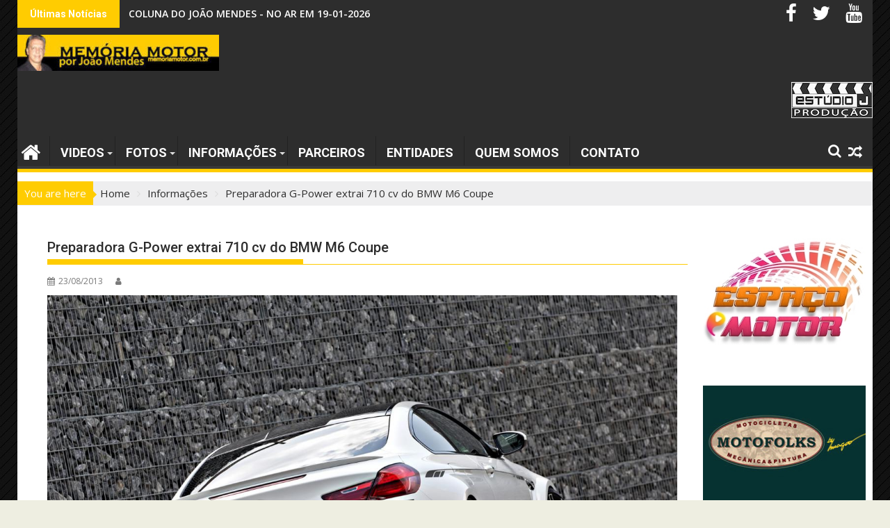

--- FILE ---
content_type: text/html; charset=UTF-8
request_url: https://www.memoriamotor.com.br/preparadora-g-power-extrai-710-cv-do-bmw-m6-coupe/
body_size: 16825
content:
<!DOCTYPE html><html lang="pt-BR">
			<head>

				<meta charset="UTF-8">
		<meta name="viewport" content="width=device-width, initial-scale=1">
		<link rel="profile" href="https://gmpg.org/xfn/11">
		<link rel="pingback" href="https://www.memoriamotor.com.br/xmlrpc.php">
		<title>Preparadora G-Power extrai 710 cv do BMW M6 Coupe &#8211; Mem&oacute;ria Motor</title>
<meta name='robots' content='max-image-preview:large' />
	<style>img:is([sizes="auto" i], [sizes^="auto," i]) { contain-intrinsic-size: 3000px 1500px }</style>
	<link rel='dns-prefetch' href='//www.googletagmanager.com' />
<link rel='dns-prefetch' href='//fonts.googleapis.com' />
<link rel='dns-prefetch' href='//pagead2.googlesyndication.com' />
<link rel="alternate" type="application/rss+xml" title="Feed para Mem&oacute;ria Motor &raquo;" href="https://www.memoriamotor.com.br/feed/" />
<link rel="alternate" type="application/rss+xml" title="Feed de comentários para Mem&oacute;ria Motor &raquo;" href="https://www.memoriamotor.com.br/comments/feed/" />
<script type="text/javascript">
/* <![CDATA[ */
window._wpemojiSettings = {"baseUrl":"https:\/\/s.w.org\/images\/core\/emoji\/16.0.1\/72x72\/","ext":".png","svgUrl":"https:\/\/s.w.org\/images\/core\/emoji\/16.0.1\/svg\/","svgExt":".svg","source":{"concatemoji":"https:\/\/www.memoriamotor.com.br\/wp-includes\/js\/wp-emoji-release.min.js?ver=6.8.3"}};
/*! This file is auto-generated */
!function(s,n){var o,i,e;function c(e){try{var t={supportTests:e,timestamp:(new Date).valueOf()};sessionStorage.setItem(o,JSON.stringify(t))}catch(e){}}function p(e,t,n){e.clearRect(0,0,e.canvas.width,e.canvas.height),e.fillText(t,0,0);var t=new Uint32Array(e.getImageData(0,0,e.canvas.width,e.canvas.height).data),a=(e.clearRect(0,0,e.canvas.width,e.canvas.height),e.fillText(n,0,0),new Uint32Array(e.getImageData(0,0,e.canvas.width,e.canvas.height).data));return t.every(function(e,t){return e===a[t]})}function u(e,t){e.clearRect(0,0,e.canvas.width,e.canvas.height),e.fillText(t,0,0);for(var n=e.getImageData(16,16,1,1),a=0;a<n.data.length;a++)if(0!==n.data[a])return!1;return!0}function f(e,t,n,a){switch(t){case"flag":return n(e,"\ud83c\udff3\ufe0f\u200d\u26a7\ufe0f","\ud83c\udff3\ufe0f\u200b\u26a7\ufe0f")?!1:!n(e,"\ud83c\udde8\ud83c\uddf6","\ud83c\udde8\u200b\ud83c\uddf6")&&!n(e,"\ud83c\udff4\udb40\udc67\udb40\udc62\udb40\udc65\udb40\udc6e\udb40\udc67\udb40\udc7f","\ud83c\udff4\u200b\udb40\udc67\u200b\udb40\udc62\u200b\udb40\udc65\u200b\udb40\udc6e\u200b\udb40\udc67\u200b\udb40\udc7f");case"emoji":return!a(e,"\ud83e\udedf")}return!1}function g(e,t,n,a){var r="undefined"!=typeof WorkerGlobalScope&&self instanceof WorkerGlobalScope?new OffscreenCanvas(300,150):s.createElement("canvas"),o=r.getContext("2d",{willReadFrequently:!0}),i=(o.textBaseline="top",o.font="600 32px Arial",{});return e.forEach(function(e){i[e]=t(o,e,n,a)}),i}function t(e){var t=s.createElement("script");t.src=e,t.defer=!0,s.head.appendChild(t)}"undefined"!=typeof Promise&&(o="wpEmojiSettingsSupports",i=["flag","emoji"],n.supports={everything:!0,everythingExceptFlag:!0},e=new Promise(function(e){s.addEventListener("DOMContentLoaded",e,{once:!0})}),new Promise(function(t){var n=function(){try{var e=JSON.parse(sessionStorage.getItem(o));if("object"==typeof e&&"number"==typeof e.timestamp&&(new Date).valueOf()<e.timestamp+604800&&"object"==typeof e.supportTests)return e.supportTests}catch(e){}return null}();if(!n){if("undefined"!=typeof Worker&&"undefined"!=typeof OffscreenCanvas&&"undefined"!=typeof URL&&URL.createObjectURL&&"undefined"!=typeof Blob)try{var e="postMessage("+g.toString()+"("+[JSON.stringify(i),f.toString(),p.toString(),u.toString()].join(",")+"));",a=new Blob([e],{type:"text/javascript"}),r=new Worker(URL.createObjectURL(a),{name:"wpTestEmojiSupports"});return void(r.onmessage=function(e){c(n=e.data),r.terminate(),t(n)})}catch(e){}c(n=g(i,f,p,u))}t(n)}).then(function(e){for(var t in e)n.supports[t]=e[t],n.supports.everything=n.supports.everything&&n.supports[t],"flag"!==t&&(n.supports.everythingExceptFlag=n.supports.everythingExceptFlag&&n.supports[t]);n.supports.everythingExceptFlag=n.supports.everythingExceptFlag&&!n.supports.flag,n.DOMReady=!1,n.readyCallback=function(){n.DOMReady=!0}}).then(function(){return e}).then(function(){var e;n.supports.everything||(n.readyCallback(),(e=n.source||{}).concatemoji?t(e.concatemoji):e.wpemoji&&e.twemoji&&(t(e.twemoji),t(e.wpemoji)))}))}((window,document),window._wpemojiSettings);
/* ]]> */
</script>
<style id='wp-emoji-styles-inline-css' type='text/css'>

	img.wp-smiley, img.emoji {
		display: inline !important;
		border: none !important;
		box-shadow: none !important;
		height: 1em !important;
		width: 1em !important;
		margin: 0 0.07em !important;
		vertical-align: -0.1em !important;
		background: none !important;
		padding: 0 !important;
	}
</style>
<link rel='stylesheet' id='wp-block-library-css' href='https://www.memoriamotor.com.br/wp-includes/css/dist/block-library/style.min.css?ver=6.8.3' type='text/css' media='all' />
<style id='wp-block-library-theme-inline-css' type='text/css'>
.wp-block-audio :where(figcaption){color:#555;font-size:13px;text-align:center}.is-dark-theme .wp-block-audio :where(figcaption){color:#ffffffa6}.wp-block-audio{margin:0 0 1em}.wp-block-code{border:1px solid #ccc;border-radius:4px;font-family:Menlo,Consolas,monaco,monospace;padding:.8em 1em}.wp-block-embed :where(figcaption){color:#555;font-size:13px;text-align:center}.is-dark-theme .wp-block-embed :where(figcaption){color:#ffffffa6}.wp-block-embed{margin:0 0 1em}.blocks-gallery-caption{color:#555;font-size:13px;text-align:center}.is-dark-theme .blocks-gallery-caption{color:#ffffffa6}:root :where(.wp-block-image figcaption){color:#555;font-size:13px;text-align:center}.is-dark-theme :root :where(.wp-block-image figcaption){color:#ffffffa6}.wp-block-image{margin:0 0 1em}.wp-block-pullquote{border-bottom:4px solid;border-top:4px solid;color:currentColor;margin-bottom:1.75em}.wp-block-pullquote cite,.wp-block-pullquote footer,.wp-block-pullquote__citation{color:currentColor;font-size:.8125em;font-style:normal;text-transform:uppercase}.wp-block-quote{border-left:.25em solid;margin:0 0 1.75em;padding-left:1em}.wp-block-quote cite,.wp-block-quote footer{color:currentColor;font-size:.8125em;font-style:normal;position:relative}.wp-block-quote:where(.has-text-align-right){border-left:none;border-right:.25em solid;padding-left:0;padding-right:1em}.wp-block-quote:where(.has-text-align-center){border:none;padding-left:0}.wp-block-quote.is-large,.wp-block-quote.is-style-large,.wp-block-quote:where(.is-style-plain){border:none}.wp-block-search .wp-block-search__label{font-weight:700}.wp-block-search__button{border:1px solid #ccc;padding:.375em .625em}:where(.wp-block-group.has-background){padding:1.25em 2.375em}.wp-block-separator.has-css-opacity{opacity:.4}.wp-block-separator{border:none;border-bottom:2px solid;margin-left:auto;margin-right:auto}.wp-block-separator.has-alpha-channel-opacity{opacity:1}.wp-block-separator:not(.is-style-wide):not(.is-style-dots){width:100px}.wp-block-separator.has-background:not(.is-style-dots){border-bottom:none;height:1px}.wp-block-separator.has-background:not(.is-style-wide):not(.is-style-dots){height:2px}.wp-block-table{margin:0 0 1em}.wp-block-table td,.wp-block-table th{word-break:normal}.wp-block-table :where(figcaption){color:#555;font-size:13px;text-align:center}.is-dark-theme .wp-block-table :where(figcaption){color:#ffffffa6}.wp-block-video :where(figcaption){color:#555;font-size:13px;text-align:center}.is-dark-theme .wp-block-video :where(figcaption){color:#ffffffa6}.wp-block-video{margin:0 0 1em}:root :where(.wp-block-template-part.has-background){margin-bottom:0;margin-top:0;padding:1.25em 2.375em}
</style>
<style id='classic-theme-styles-inline-css' type='text/css'>
/*! This file is auto-generated */
.wp-block-button__link{color:#fff;background-color:#32373c;border-radius:9999px;box-shadow:none;text-decoration:none;padding:calc(.667em + 2px) calc(1.333em + 2px);font-size:1.125em}.wp-block-file__button{background:#32373c;color:#fff;text-decoration:none}
</style>
<style id='global-styles-inline-css' type='text/css'>
:root{--wp--preset--aspect-ratio--square: 1;--wp--preset--aspect-ratio--4-3: 4/3;--wp--preset--aspect-ratio--3-4: 3/4;--wp--preset--aspect-ratio--3-2: 3/2;--wp--preset--aspect-ratio--2-3: 2/3;--wp--preset--aspect-ratio--16-9: 16/9;--wp--preset--aspect-ratio--9-16: 9/16;--wp--preset--color--black: #000000;--wp--preset--color--cyan-bluish-gray: #abb8c3;--wp--preset--color--white: #ffffff;--wp--preset--color--pale-pink: #f78da7;--wp--preset--color--vivid-red: #cf2e2e;--wp--preset--color--luminous-vivid-orange: #ff6900;--wp--preset--color--luminous-vivid-amber: #fcb900;--wp--preset--color--light-green-cyan: #7bdcb5;--wp--preset--color--vivid-green-cyan: #00d084;--wp--preset--color--pale-cyan-blue: #8ed1fc;--wp--preset--color--vivid-cyan-blue: #0693e3;--wp--preset--color--vivid-purple: #9b51e0;--wp--preset--gradient--vivid-cyan-blue-to-vivid-purple: linear-gradient(135deg,rgba(6,147,227,1) 0%,rgb(155,81,224) 100%);--wp--preset--gradient--light-green-cyan-to-vivid-green-cyan: linear-gradient(135deg,rgb(122,220,180) 0%,rgb(0,208,130) 100%);--wp--preset--gradient--luminous-vivid-amber-to-luminous-vivid-orange: linear-gradient(135deg,rgba(252,185,0,1) 0%,rgba(255,105,0,1) 100%);--wp--preset--gradient--luminous-vivid-orange-to-vivid-red: linear-gradient(135deg,rgba(255,105,0,1) 0%,rgb(207,46,46) 100%);--wp--preset--gradient--very-light-gray-to-cyan-bluish-gray: linear-gradient(135deg,rgb(238,238,238) 0%,rgb(169,184,195) 100%);--wp--preset--gradient--cool-to-warm-spectrum: linear-gradient(135deg,rgb(74,234,220) 0%,rgb(151,120,209) 20%,rgb(207,42,186) 40%,rgb(238,44,130) 60%,rgb(251,105,98) 80%,rgb(254,248,76) 100%);--wp--preset--gradient--blush-light-purple: linear-gradient(135deg,rgb(255,206,236) 0%,rgb(152,150,240) 100%);--wp--preset--gradient--blush-bordeaux: linear-gradient(135deg,rgb(254,205,165) 0%,rgb(254,45,45) 50%,rgb(107,0,62) 100%);--wp--preset--gradient--luminous-dusk: linear-gradient(135deg,rgb(255,203,112) 0%,rgb(199,81,192) 50%,rgb(65,88,208) 100%);--wp--preset--gradient--pale-ocean: linear-gradient(135deg,rgb(255,245,203) 0%,rgb(182,227,212) 50%,rgb(51,167,181) 100%);--wp--preset--gradient--electric-grass: linear-gradient(135deg,rgb(202,248,128) 0%,rgb(113,206,126) 100%);--wp--preset--gradient--midnight: linear-gradient(135deg,rgb(2,3,129) 0%,rgb(40,116,252) 100%);--wp--preset--font-size--small: 13px;--wp--preset--font-size--medium: 20px;--wp--preset--font-size--large: 36px;--wp--preset--font-size--x-large: 42px;--wp--preset--spacing--20: 0.44rem;--wp--preset--spacing--30: 0.67rem;--wp--preset--spacing--40: 1rem;--wp--preset--spacing--50: 1.5rem;--wp--preset--spacing--60: 2.25rem;--wp--preset--spacing--70: 3.38rem;--wp--preset--spacing--80: 5.06rem;--wp--preset--shadow--natural: 6px 6px 9px rgba(0, 0, 0, 0.2);--wp--preset--shadow--deep: 12px 12px 50px rgba(0, 0, 0, 0.4);--wp--preset--shadow--sharp: 6px 6px 0px rgba(0, 0, 0, 0.2);--wp--preset--shadow--outlined: 6px 6px 0px -3px rgba(255, 255, 255, 1), 6px 6px rgba(0, 0, 0, 1);--wp--preset--shadow--crisp: 6px 6px 0px rgba(0, 0, 0, 1);}:where(.is-layout-flex){gap: 0.5em;}:where(.is-layout-grid){gap: 0.5em;}body .is-layout-flex{display: flex;}.is-layout-flex{flex-wrap: wrap;align-items: center;}.is-layout-flex > :is(*, div){margin: 0;}body .is-layout-grid{display: grid;}.is-layout-grid > :is(*, div){margin: 0;}:where(.wp-block-columns.is-layout-flex){gap: 2em;}:where(.wp-block-columns.is-layout-grid){gap: 2em;}:where(.wp-block-post-template.is-layout-flex){gap: 1.25em;}:where(.wp-block-post-template.is-layout-grid){gap: 1.25em;}.has-black-color{color: var(--wp--preset--color--black) !important;}.has-cyan-bluish-gray-color{color: var(--wp--preset--color--cyan-bluish-gray) !important;}.has-white-color{color: var(--wp--preset--color--white) !important;}.has-pale-pink-color{color: var(--wp--preset--color--pale-pink) !important;}.has-vivid-red-color{color: var(--wp--preset--color--vivid-red) !important;}.has-luminous-vivid-orange-color{color: var(--wp--preset--color--luminous-vivid-orange) !important;}.has-luminous-vivid-amber-color{color: var(--wp--preset--color--luminous-vivid-amber) !important;}.has-light-green-cyan-color{color: var(--wp--preset--color--light-green-cyan) !important;}.has-vivid-green-cyan-color{color: var(--wp--preset--color--vivid-green-cyan) !important;}.has-pale-cyan-blue-color{color: var(--wp--preset--color--pale-cyan-blue) !important;}.has-vivid-cyan-blue-color{color: var(--wp--preset--color--vivid-cyan-blue) !important;}.has-vivid-purple-color{color: var(--wp--preset--color--vivid-purple) !important;}.has-black-background-color{background-color: var(--wp--preset--color--black) !important;}.has-cyan-bluish-gray-background-color{background-color: var(--wp--preset--color--cyan-bluish-gray) !important;}.has-white-background-color{background-color: var(--wp--preset--color--white) !important;}.has-pale-pink-background-color{background-color: var(--wp--preset--color--pale-pink) !important;}.has-vivid-red-background-color{background-color: var(--wp--preset--color--vivid-red) !important;}.has-luminous-vivid-orange-background-color{background-color: var(--wp--preset--color--luminous-vivid-orange) !important;}.has-luminous-vivid-amber-background-color{background-color: var(--wp--preset--color--luminous-vivid-amber) !important;}.has-light-green-cyan-background-color{background-color: var(--wp--preset--color--light-green-cyan) !important;}.has-vivid-green-cyan-background-color{background-color: var(--wp--preset--color--vivid-green-cyan) !important;}.has-pale-cyan-blue-background-color{background-color: var(--wp--preset--color--pale-cyan-blue) !important;}.has-vivid-cyan-blue-background-color{background-color: var(--wp--preset--color--vivid-cyan-blue) !important;}.has-vivid-purple-background-color{background-color: var(--wp--preset--color--vivid-purple) !important;}.has-black-border-color{border-color: var(--wp--preset--color--black) !important;}.has-cyan-bluish-gray-border-color{border-color: var(--wp--preset--color--cyan-bluish-gray) !important;}.has-white-border-color{border-color: var(--wp--preset--color--white) !important;}.has-pale-pink-border-color{border-color: var(--wp--preset--color--pale-pink) !important;}.has-vivid-red-border-color{border-color: var(--wp--preset--color--vivid-red) !important;}.has-luminous-vivid-orange-border-color{border-color: var(--wp--preset--color--luminous-vivid-orange) !important;}.has-luminous-vivid-amber-border-color{border-color: var(--wp--preset--color--luminous-vivid-amber) !important;}.has-light-green-cyan-border-color{border-color: var(--wp--preset--color--light-green-cyan) !important;}.has-vivid-green-cyan-border-color{border-color: var(--wp--preset--color--vivid-green-cyan) !important;}.has-pale-cyan-blue-border-color{border-color: var(--wp--preset--color--pale-cyan-blue) !important;}.has-vivid-cyan-blue-border-color{border-color: var(--wp--preset--color--vivid-cyan-blue) !important;}.has-vivid-purple-border-color{border-color: var(--wp--preset--color--vivid-purple) !important;}.has-vivid-cyan-blue-to-vivid-purple-gradient-background{background: var(--wp--preset--gradient--vivid-cyan-blue-to-vivid-purple) !important;}.has-light-green-cyan-to-vivid-green-cyan-gradient-background{background: var(--wp--preset--gradient--light-green-cyan-to-vivid-green-cyan) !important;}.has-luminous-vivid-amber-to-luminous-vivid-orange-gradient-background{background: var(--wp--preset--gradient--luminous-vivid-amber-to-luminous-vivid-orange) !important;}.has-luminous-vivid-orange-to-vivid-red-gradient-background{background: var(--wp--preset--gradient--luminous-vivid-orange-to-vivid-red) !important;}.has-very-light-gray-to-cyan-bluish-gray-gradient-background{background: var(--wp--preset--gradient--very-light-gray-to-cyan-bluish-gray) !important;}.has-cool-to-warm-spectrum-gradient-background{background: var(--wp--preset--gradient--cool-to-warm-spectrum) !important;}.has-blush-light-purple-gradient-background{background: var(--wp--preset--gradient--blush-light-purple) !important;}.has-blush-bordeaux-gradient-background{background: var(--wp--preset--gradient--blush-bordeaux) !important;}.has-luminous-dusk-gradient-background{background: var(--wp--preset--gradient--luminous-dusk) !important;}.has-pale-ocean-gradient-background{background: var(--wp--preset--gradient--pale-ocean) !important;}.has-electric-grass-gradient-background{background: var(--wp--preset--gradient--electric-grass) !important;}.has-midnight-gradient-background{background: var(--wp--preset--gradient--midnight) !important;}.has-small-font-size{font-size: var(--wp--preset--font-size--small) !important;}.has-medium-font-size{font-size: var(--wp--preset--font-size--medium) !important;}.has-large-font-size{font-size: var(--wp--preset--font-size--large) !important;}.has-x-large-font-size{font-size: var(--wp--preset--font-size--x-large) !important;}
:where(.wp-block-post-template.is-layout-flex){gap: 1.25em;}:where(.wp-block-post-template.is-layout-grid){gap: 1.25em;}
:where(.wp-block-columns.is-layout-flex){gap: 2em;}:where(.wp-block-columns.is-layout-grid){gap: 2em;}
:root :where(.wp-block-pullquote){font-size: 1.5em;line-height: 1.6;}
</style>
<link rel='stylesheet' id='contact-form-7-css' href='https://www.memoriamotor.com.br/wp-content/plugins/contact-form-7/includes/css/styles.css?ver=5.7.7' type='text/css' media='all' />
<link rel='stylesheet' id='jquery-bxslider-css' href='https://www.memoriamotor.com.br/wp-content/themes/supermag/assets/library/bxslider/css/jquery.bxslider.min.css?ver=4.2.5' type='text/css' media='all' />
<link rel='stylesheet' id='supermag-googleapis-css' href='//fonts.googleapis.com/css?family=Open+Sans%3A600%2C400%7CRoboto%3A300italic%2C400%2C500%2C700&#038;ver=1.0.1' type='text/css' media='all' />
<link rel='stylesheet' id='font-awesome-css' href='https://www.memoriamotor.com.br/wp-content/themes/supermag/assets/library/Font-Awesome/css/font-awesome.min.css?ver=4.7.0' type='text/css' media='all' />
<link rel='stylesheet' id='supermag-style-css' href='https://www.memoriamotor.com.br/wp-content/themes/supermag/style.css?ver=1.4.9' type='text/css' media='all' />
<style id='supermag-style-inline-css' type='text/css'>

            mark,
            .comment-form .form-submit input,
            .read-more,
            .bn-title,
            .home-icon.front_page_on,
            .header-wrapper .menu li:hover > a,
            .header-wrapper .menu > li.current-menu-item a,
            .header-wrapper .menu > li.current-menu-parent a,
            .header-wrapper .menu > li.current_page_parent a,
            .header-wrapper .menu > li.current_page_ancestor a,
            .header-wrapper .menu > li.current-menu-item > a:before,
            .header-wrapper .menu > li.current-menu-parent > a:before,
            .header-wrapper .menu > li.current_page_parent > a:before,
            .header-wrapper .menu > li.current_page_ancestor > a:before,
            .header-wrapper .main-navigation ul ul.sub-menu li:hover > a,
            .header-wrapper .main-navigation ul ul.children li:hover > a,
            .slider-section .cat-links a,
            .featured-desc .below-entry-meta .cat-links a,
            #calendar_wrap #wp-calendar #today,
            #calendar_wrap #wp-calendar #today a,
            .wpcf7-form input.wpcf7-submit:hover,
            .breadcrumb{
                background: #ffcc01;
            }
        
            a:hover,
            .screen-reader-text:focus,
            .bn-content a:hover,
            .socials a:hover,
            .site-title a,
            .search-block input#menu-search,
            .widget_search input#s,
            .search-block #searchsubmit,
            .widget_search #searchsubmit,
            .footer-sidebar .featured-desc .above-entry-meta a:hover,
            .slider-section .slide-title:hover,
            .besides-slider .post-title a:hover,
            .slider-feature-wrap a:hover,
            .slider-section .bx-controls-direction a,
            .besides-slider .beside-post:hover .beside-caption,
            .besides-slider .beside-post:hover .beside-caption a:hover,
            .featured-desc .above-entry-meta span:hover,
            .posted-on a:hover,
            .cat-links a:hover,
            .comments-link a:hover,
            .edit-link a:hover,
            .tags-links a:hover,
            .byline a:hover,
            .nav-links a:hover,
            #supermag-breadcrumbs a:hover,
            .wpcf7-form input.wpcf7-submit,
             .woocommerce nav.woocommerce-pagination ul li a:focus, 
             .woocommerce nav.woocommerce-pagination ul li a:hover, 
             .woocommerce nav.woocommerce-pagination ul li span.current{
                color: #ffcc01;
            }
            .search-block input#menu-search,
            .widget_search input#s,
            .tagcloud a{
                border: 1px solid #ffcc01;
            }
            .footer-wrapper .border,
            .nav-links .nav-previous a:hover,
            .nav-links .nav-next a:hover{
                border-top: 1px solid #ffcc01;
            }
             .besides-slider .beside-post{
                border-bottom: 3px solid #ffcc01;
            }
            .widget-title,
            .footer-wrapper,
            .page-header .page-title,
            .single .entry-header .entry-title,
            .page .entry-header .entry-title{
                border-bottom: 1px solid #ffcc01;
            }
            .widget-title:before,
            .page-header .page-title:before,
            .single .entry-header .entry-title:before,
            .page .entry-header .entry-title:before {
                border-bottom: 7px solid #ffcc01;
            }
           .wpcf7-form input.wpcf7-submit,
            article.post.sticky{
                border: 2px solid #ffcc01;
            }
           .breadcrumb::after {
                border-left: 5px solid #ffcc01;
            }
           .rtl .breadcrumb::after {
                border-right: 5px solid #ffcc01;
                border-left:medium none;
            }
           .header-wrapper #site-navigation{
                border-bottom: 5px solid #ffcc01;
            }
           @media screen and (max-width:992px){
                .slicknav_btn.slicknav_open{
                    border: 1px solid #ffcc01;
                }
                 .header-wrapper .main-navigation ul ul.sub-menu li:hover > a,
                 .header-wrapper .main-navigation ul ul.children li:hover > a
                 {
                         background: #2d2d2d;
                 }
                .slicknav_btn.slicknav_open:before{
                    background: #ffcc01;
                    box-shadow: 0 6px 0 0 #ffcc01, 0 12px 0 0 #ffcc01;
                }
                .slicknav_nav li:hover > a,
                .slicknav_nav li.current-menu-ancestor a,
                .slicknav_nav li.current-menu-item  > a,
                .slicknav_nav li.current_page_item a,
                .slicknav_nav li.current_page_item .slicknav_item span,
                .slicknav_nav li .slicknav_item:hover a{
                    color: #ffcc01;
                }
            }
                    .cat-links .at-cat-item-1{
                    background: #ffcc01!important;
                    color : #fff!important;
                    }
                    
                    .cat-links .at-cat-item-1:hover{
                    background: #2d2d2d!important;
                    color : #fff!important;
                    }
                    
                    .cat-links .at-cat-item-3{
                    background: #ffcc01!important;
                    color : #fff!important;
                    }
                    
                    .cat-links .at-cat-item-3:hover{
                    background: #2d2d2d!important;
                    color : #fff!important;
                    }
                    
                    .cat-links .at-cat-item-4{
                    background: #ffcc01!important;
                    color : #fff!important;
                    }
                    
                    .cat-links .at-cat-item-4:hover{
                    background: #2d2d2d!important;
                    color : #fff!important;
                    }
                    
                    .cat-links .at-cat-item-5{
                    background: #ffcc01!important;
                    color : #fff!important;
                    }
                    
                    .cat-links .at-cat-item-5:hover{
                    background: #2d2d2d!important;
                    color : #fff!important;
                    }
                    
                    .cat-links .at-cat-item-6{
                    background: #ffcc01!important;
                    color : #fff!important;
                    }
                    
                    .cat-links .at-cat-item-6:hover{
                    background: #2d2d2d!important;
                    color : #fff!important;
                    }
                    
                    .cat-links .at-cat-item-7{
                    background: #ffcc01!important;
                    color : #fff!important;
                    }
                    
                    .cat-links .at-cat-item-7:hover{
                    background: #2d2d2d!important;
                    color : #fff!important;
                    }
                    
                    .cat-links .at-cat-item-8{
                    background: #ffcc01!important;
                    color : #fff!important;
                    }
                    
                    .cat-links .at-cat-item-8:hover{
                    background: #2d2d2d!important;
                    color : #fff!important;
                    }
                    
                    .cat-links .at-cat-item-9{
                    background: #ffcc01!important;
                    color : #fff!important;
                    }
                    
                    .cat-links .at-cat-item-9:hover{
                    background: #2d2d2d!important;
                    color : #fff!important;
                    }
                    
                    .cat-links .at-cat-item-10{
                    background: #ffcc01!important;
                    color : #fff!important;
                    }
                    
                    .cat-links .at-cat-item-10:hover{
                    background: #2d2d2d!important;
                    color : #fff!important;
                    }
                    
                    .cat-links .at-cat-item-11{
                    background: #ffcc01!important;
                    color : #fff!important;
                    }
                    
                    .cat-links .at-cat-item-11:hover{
                    background: #2d2d2d!important;
                    color : #fff!important;
                    }
                    
                    .cat-links .at-cat-item-12{
                    background: #ffcc01!important;
                    color : #fff!important;
                    }
                    
                    .cat-links .at-cat-item-12:hover{
                    background: #2d2d2d!important;
                    color : #fff!important;
                    }
                    
                    .cat-links .at-cat-item-13{
                    background: #ffcc01!important;
                    color : #fff!important;
                    }
                    
                    .cat-links .at-cat-item-13:hover{
                    background: #2d2d2d!important;
                    color : #fff!important;
                    }
                    
                    .cat-links .at-cat-item-14{
                    background: #ffcc01!important;
                    color : #fff!important;
                    }
                    
                    .cat-links .at-cat-item-14:hover{
                    background: #2d2d2d!important;
                    color : #fff!important;
                    }
                    
                    .cat-links .at-cat-item-15{
                    background: #ffcc01!important;
                    color : #fff!important;
                    }
                    
                    .cat-links .at-cat-item-15:hover{
                    background: #2d2d2d!important;
                    color : #fff!important;
                    }
                    
                    .cat-links .at-cat-item-16{
                    background: #ffcc01!important;
                    color : #fff!important;
                    }
                    
                    .cat-links .at-cat-item-16:hover{
                    background: #2d2d2d!important;
                    color : #fff!important;
                    }
                    
                    .cat-links .at-cat-item-17{
                    background: #ffcc01!important;
                    color : #fff!important;
                    }
                    
                    .cat-links .at-cat-item-17:hover{
                    background: #2d2d2d!important;
                    color : #fff!important;
                    }
                    
                    .cat-links .at-cat-item-18{
                    background: #ffcc01!important;
                    color : #fff!important;
                    }
                    
                    .cat-links .at-cat-item-18:hover{
                    background: #2d2d2d!important;
                    color : #fff!important;
                    }
                    
                    .cat-links .at-cat-item-19{
                    background: #ffcc01!important;
                    color : #fff!important;
                    }
                    
                    .cat-links .at-cat-item-19:hover{
                    background: #2d2d2d!important;
                    color : #fff!important;
                    }
                    
                    .cat-links .at-cat-item-20{
                    background: #ffcc01!important;
                    color : #fff!important;
                    }
                    
                    .cat-links .at-cat-item-20:hover{
                    background: #2d2d2d!important;
                    color : #fff!important;
                    }
                    
                    .cat-links .at-cat-item-21{
                    background: #ffcc01!important;
                    color : #fff!important;
                    }
                    
                    .cat-links .at-cat-item-21:hover{
                    background: #2d2d2d!important;
                    color : #fff!important;
                    }
                    
                    .cat-links .at-cat-item-22{
                    background: #ffcc01!important;
                    color : #fff!important;
                    }
                    
                    .cat-links .at-cat-item-22:hover{
                    background: #2d2d2d!important;
                    color : #fff!important;
                    }
                    
                    .cat-links .at-cat-item-23{
                    background: #ffcc01!important;
                    color : #fff!important;
                    }
                    
                    .cat-links .at-cat-item-23:hover{
                    background: #2d2d2d!important;
                    color : #fff!important;
                    }
                    
                    .cat-links .at-cat-item-24{
                    background: #ffcc01!important;
                    color : #fff!important;
                    }
                    
                    .cat-links .at-cat-item-24:hover{
                    background: #2d2d2d!important;
                    color : #fff!important;
                    }
                    
                    .cat-links .at-cat-item-25{
                    background: #ffcc01!important;
                    color : #fff!important;
                    }
                    
                    .cat-links .at-cat-item-25:hover{
                    background: #2d2d2d!important;
                    color : #fff!important;
                    }
                    
                    .cat-links .at-cat-item-26{
                    background: #ffcc01!important;
                    color : #fff!important;
                    }
                    
                    .cat-links .at-cat-item-26:hover{
                    background: #2d2d2d!important;
                    color : #fff!important;
                    }
                    
                    .cat-links .at-cat-item-27{
                    background: #ffcc01!important;
                    color : #fff!important;
                    }
                    
                    .cat-links .at-cat-item-27:hover{
                    background: #2d2d2d!important;
                    color : #fff!important;
                    }
                    
                    .cat-links .at-cat-item-28{
                    background: #ffcc01!important;
                    color : #fff!important;
                    }
                    
                    .cat-links .at-cat-item-28:hover{
                    background: #2d2d2d!important;
                    color : #fff!important;
                    }
                    
                    .cat-links .at-cat-item-29{
                    background: #ffcc01!important;
                    color : #fff!important;
                    }
                    
                    .cat-links .at-cat-item-29:hover{
                    background: #2d2d2d!important;
                    color : #fff!important;
                    }
                    
                    .cat-links .at-cat-item-30{
                    background: #ffcc01!important;
                    color : #fff!important;
                    }
                    
                    .cat-links .at-cat-item-30:hover{
                    background: #2d2d2d!important;
                    color : #fff!important;
                    }
                    
                    .cat-links .at-cat-item-31{
                    background: #ffcc01!important;
                    color : #fff!important;
                    }
                    
                    .cat-links .at-cat-item-31:hover{
                    background: #2d2d2d!important;
                    color : #fff!important;
                    }
                    
                    .cat-links .at-cat-item-32{
                    background: #ffcc01!important;
                    color : #fff!important;
                    }
                    
                    .cat-links .at-cat-item-32:hover{
                    background: #2d2d2d!important;
                    color : #fff!important;
                    }
                    
                    .cat-links .at-cat-item-33{
                    background: #ffcc01!important;
                    color : #fff!important;
                    }
                    
                    .cat-links .at-cat-item-33:hover{
                    background: #2d2d2d!important;
                    color : #fff!important;
                    }
                    
                    .cat-links .at-cat-item-34{
                    background: #ffcc01!important;
                    color : #fff!important;
                    }
                    
                    .cat-links .at-cat-item-34:hover{
                    background: #2d2d2d!important;
                    color : #fff!important;
                    }
                    
                    .cat-links .at-cat-item-35{
                    background: #ffcc01!important;
                    color : #fff!important;
                    }
                    
                    .cat-links .at-cat-item-35:hover{
                    background: #2d2d2d!important;
                    color : #fff!important;
                    }
                    
                    .cat-links .at-cat-item-38{
                    background: #ffcc01!important;
                    color : #fff!important;
                    }
                    
                    .cat-links .at-cat-item-38:hover{
                    background: #2d2d2d!important;
                    color : #fff!important;
                    }
                    
                    .cat-links .at-cat-item-39{
                    background: #ffcc01!important;
                    color : #fff!important;
                    }
                    
                    .cat-links .at-cat-item-39:hover{
                    background: #2d2d2d!important;
                    color : #fff!important;
                    }
                    
                    .cat-links .at-cat-item-40{
                    background: #ffcc01!important;
                    color : #fff!important;
                    }
                    
                    .cat-links .at-cat-item-40:hover{
                    background: #2d2d2d!important;
                    color : #fff!important;
                    }
                    
                    .cat-links .at-cat-item-41{
                    background: #ffcc01!important;
                    color : #fff!important;
                    }
                    
                    .cat-links .at-cat-item-41:hover{
                    background: #2d2d2d!important;
                    color : #fff!important;
                    }
                    
                    .cat-links .at-cat-item-42{
                    background: #ffcc01!important;
                    color : #fff!important;
                    }
                    
                    .cat-links .at-cat-item-42:hover{
                    background: #2d2d2d!important;
                    color : #fff!important;
                    }
                    
                    .cat-links .at-cat-item-43{
                    background: #ffcc01!important;
                    color : #fff!important;
                    }
                    
                    .cat-links .at-cat-item-43:hover{
                    background: #2d2d2d!important;
                    color : #fff!important;
                    }
                    
                    .cat-links .at-cat-item-44{
                    background: #ffcc01!important;
                    color : #fff!important;
                    }
                    
                    .cat-links .at-cat-item-44:hover{
                    background: #2d2d2d!important;
                    color : #fff!important;
                    }
                    
                    .cat-links .at-cat-item-45{
                    background: #ffcc01!important;
                    color : #fff!important;
                    }
                    
                    .cat-links .at-cat-item-45:hover{
                    background: #2d2d2d!important;
                    color : #fff!important;
                    }
                    
                    .cat-links .at-cat-item-88{
                    background: #ffcc01!important;
                    color : #fff!important;
                    }
                    
                    .cat-links .at-cat-item-88:hover{
                    background: #2d2d2d!important;
                    color : #fff!important;
                    }
                    
                    .cat-links .at-cat-item-211{
                    background: #ffcc01!important;
                    color : #fff!important;
                    }
                    
                    .cat-links .at-cat-item-211:hover{
                    background: #2d2d2d!important;
                    color : #fff!important;
                    }
                    
                    .cat-links .at-cat-item-4204{
                    background: #ffcc01!important;
                    color : #fff!important;
                    }
                    
                    .cat-links .at-cat-item-4204:hover{
                    background: #2d2d2d!important;
                    color : #fff!important;
                    }
                    
                    .cat-links .at-cat-item-9863{
                    background: #ffcc01!important;
                    color : #fff!important;
                    }
                    
                    .cat-links .at-cat-item-9863:hover{
                    background: #2d2d2d!important;
                    color : #fff!important;
                    }
                    @charset \"utf-8\";
/* CSS Document */
.wrapper {padding:0px;} .header-ads.float-right { text-align: right; width: 60%; float:left;} .site-logo.float-left { width: 40%; margin:0px; padding:0px; min-width:320px; } .site-branding { padding: 0px 0px 20px; } .header-container{ background-color:#2D2D2D;} .header-wrapper .menu li a {font-family: /* \'Roboto\'*/, sans-serif; font-size: 18px; font-weight: bold; text-transform: uppercase; } .header-wrapper .menu li a:hover { color:#2D2D2D;} .bn-wrapper {width:85%} .socials {margin-right:5px;} .socials a {padding: 0 5px; font-size:28px} article.post { padding: 0 20px 10px; } p{text-align:justify;} h2.widget-title { margin:10px;} ul.featured-entries-col { padding: 10px} .slider-feature-wrap{margin:0 10px;} .footer-wrapper li {
    border-left: 1px solid #fff;
    display: inline-block;
    padding: 5px 10px !important;
}
.besides-slider .beside-thumb img {
    float: left;
    min-height: 172px;
    min-width: 240px;
    transition: all 0.5s ease-in-out 0s;
    width: 100%;
}.hentry {
    margin: 0 0 1.5em 1.5em;
}
.secondary-sidebar {
    margin: 0 10px 0 0;
    width: 19%;
}
#primary {
    padding-top: 16px;
    width: 80%;
}
#widget_sp_image-25, #widget_sp_image-24,
#widget_sp_image-33,
#widget_sp_image-34 {display:none;}

#widget_sp_image-24 img, #widget_sp_image-25 img,
#widget_sp_image-33 img,
#widget_sp_image-34 img  {display:none;}

@media screen and (max-width: 320px) {
 
    #widget_sp_image-24 img, #widget_sp_image-25 img, #widget_sp_image-33 img , #widget_sp_image-34 img {display: inline-block !important; width:98%; margin:5px; text-align:center; float:left;}
#widget_sp_image-24, #widget_sp_image-25, #widget_sp_image-33 , #widget_sp_image-34 {display: inline-block !important; width:98%; margin:5px; text-align:center; float:left;}
#supermag_ad-19,
#supermag_ad-20, 
#supermag_ad-21, 
#supermag_ad-22
{ display:none;}
#mobile{ display:inline;}
#note {display:none;}
    
}

@media only screen 
  and (min-device-width: 768px) 
  and (max-device-width: 1024px) 
  and (-webkit-min-device-pixel-ratio: 1) {

#widget_sp_image-24 img, #widget_sp_image-33 img,
#widget_sp_image-25 img, #widget_sp_image-34 img {display:inline-block !important; width:100%; margin:1%; }

 
#widget_sp_image-24, #widget_sp_image-33 {display:inline-block !important; width:45%; float:left;}

#widget_sp_image-25, 
#widget_sp_image-34 
{display:inline-block !important; width:45%; float:right;}
#mobile { display:none;}
#note {display:inline;}

#supermag_ad-19,
#supermag_ad-20, 
#supermag_ad-21, 
#supermag_ad-22
{ display:none;}

.right-sidebar #primary {
    float: left;
}
#primary {
    padding-top: 16px;
    width: 75%;
}

.right-sidebar .secondary-sidebar {
    float: right;
}
.secondary-sidebar {
    margin: 0 10px 0 0;
    width: 18%;
}
.slider-section, .besides-slider{
		width: 100%;
	}
	.slider-section .slider-desc{
		bottom: 0;
	}
	.slider-section .slide-caption {
		display: block;
	}
	.slider-section .bx-viewport,
	.besides-slider{
		height: auto !important;
	}
	.besides-slider .besides-slider-left,
	.besides-slider .besides-slider-right{
		width: 50%;
	}
	.besides-slider .beside-post {
		margin: 5px 0 15px;
		width: 50%;
		padding: 5px;
	}
}
@media screen and (min-width: 1070px) {
 

#mobile{ display:none;}
#note {display:inline;}
    
}
</style>
<link rel='stylesheet' id='supermag-block-front-styles-css' href='https://www.memoriamotor.com.br/wp-content/themes/supermag/acmethemes/gutenberg/gutenberg-front.css?ver=1.0' type='text/css' media='all' />
<script type="text/javascript" src="https://www.memoriamotor.com.br/wp-includes/js/jquery/jquery.min.js?ver=3.7.1" id="jquery-core-js"></script>
<script type="text/javascript" src="https://www.memoriamotor.com.br/wp-includes/js/jquery/jquery-migrate.min.js?ver=3.4.1" id="jquery-migrate-js"></script>
<!--[if lt IE 9]>
<script type="text/javascript" src="https://www.memoriamotor.com.br/wp-content/themes/supermag/assets/library/html5shiv/html5shiv.min.js?ver=3.7.3" id="html5-js"></script>
<![endif]-->
<!--[if lt IE 9]>
<script type="text/javascript" src="https://www.memoriamotor.com.br/wp-content/themes/supermag/assets/library/respond/respond.min.js?ver=1.1.2" id="respond-js"></script>
<![endif]-->

<!-- Google tag (gtag.js) snippet added by Site Kit -->

<!-- Snippet do Google Analytics adicionado pelo Site Kit -->
<script type="text/javascript" src="https://www.googletagmanager.com/gtag/js?id=GT-WVCLMKG" id="google_gtagjs-js" async></script>
<script type="text/javascript" id="google_gtagjs-js-after">
/* <![CDATA[ */
window.dataLayer = window.dataLayer || [];function gtag(){dataLayer.push(arguments);}
gtag("set","linker",{"domains":["www.memoriamotor.com.br"]});
gtag("js", new Date());
gtag("set", "developer_id.dZTNiMT", true);
gtag("config", "GT-WVCLMKG");
/* ]]> */
</script>

<!-- End Google tag (gtag.js) snippet added by Site Kit -->
<link rel="https://api.w.org/" href="https://www.memoriamotor.com.br/wp-json/" /><link rel="alternate" title="JSON" type="application/json" href="https://www.memoriamotor.com.br/wp-json/wp/v2/posts/2334" /><link rel="EditURI" type="application/rsd+xml" title="RSD" href="https://www.memoriamotor.com.br/xmlrpc.php?rsd" />
<meta name="generator" content="WordPress 6.8.3" />
<link rel="canonical" href="https://www.memoriamotor.com.br/preparadora-g-power-extrai-710-cv-do-bmw-m6-coupe/" />
<link rel='shortlink' href='https://www.memoriamotor.com.br/?p=2334' />
<link rel="alternate" title="oEmbed (JSON)" type="application/json+oembed" href="https://www.memoriamotor.com.br/wp-json/oembed/1.0/embed?url=https%3A%2F%2Fwww.memoriamotor.com.br%2Fpreparadora-g-power-extrai-710-cv-do-bmw-m6-coupe%2F" />
<link rel="alternate" title="oEmbed (XML)" type="text/xml+oembed" href="https://www.memoriamotor.com.br/wp-json/oembed/1.0/embed?url=https%3A%2F%2Fwww.memoriamotor.com.br%2Fpreparadora-g-power-extrai-710-cv-do-bmw-m6-coupe%2F&#038;format=xml" />
        <script>
            var errorQueue = [];
            let timeout;

            var errorMessage = '';


            function isBot() {
                const bots = ['crawler', 'spider', 'baidu', 'duckduckgo', 'bot', 'googlebot', 'bingbot', 'facebook', 'slurp', 'twitter', 'yahoo'];
                const userAgent = navigator.userAgent.toLowerCase();
                return bots.some(bot => userAgent.includes(bot));
            }

            /*
            window.onerror = function(msg, url, line) {
            // window.addEventListener('error', function(event) {
                console.error("Linha 600");

                var errorMessage = [
                    'Message: ' + msg,
                    'URL: ' + url,
                    'Line: ' + line
                ].join(' - ');
                */


            // Captura erros síncronos e alguns assíncronos
            window.addEventListener('error', function(event) {
                var msg = event.message;
                if (msg === "Script error.") {
                    console.error("Script error detected - maybe problem cross-origin");
                    return;
                }
                errorMessage = [
                    'Message: ' + msg,
                    'URL: ' + event.filename,
                    'Line: ' + event.lineno
                ].join(' - ');
                if (isBot()) {
                    return;
                }
                errorQueue.push(errorMessage);
                handleErrorQueue();
            });

            // Captura rejeições de promessas
            window.addEventListener('unhandledrejection', function(event) {
                errorMessage = 'Promise Rejection: ' + (event.reason || 'Unknown reason');
                if (isBot()) {
                    return;
                }
                errorQueue.push(errorMessage);
                handleErrorQueue();
            });

            // Função auxiliar para gerenciar a fila de erros
            function handleErrorQueue() {
                if (errorQueue.length >= 5) {
                    sendErrorsToServer();
                } else {
                    clearTimeout(timeout);
                    timeout = setTimeout(sendErrorsToServer, 5000);
                }
            }





            function sendErrorsToServer() {
                if (errorQueue.length > 0) {
                    var message;
                    if (errorQueue.length === 1) {
                        // Se houver apenas um erro, mantenha o formato atual
                        message = errorQueue[0];
                    } else {
                        // Se houver múltiplos erros, use quebras de linha para separá-los
                        message = errorQueue.join('\n\n');
                    }
                    var xhr = new XMLHttpRequest();
                    var nonce = '912f84373e';
                    var ajaxurl = 'https://www.memoriamotor.com.br/wp-admin/admin-ajax.php?action=bill_minozzi_js_error_catched&_wpnonce=912f84373e';
                    xhr.open('POST', encodeURI(ajaxurl));
                    xhr.setRequestHeader('Content-Type', 'application/x-www-form-urlencoded');
                    xhr.onload = function() {
                        if (xhr.status === 200) {
                            // console.log('Success:', xhr.responseText);
                        } else {
                            console.log('Error:', xhr.status);
                        }
                    };
                    xhr.onerror = function() {
                        console.error('Request failed');
                    };
                    xhr.send('action=bill_minozzi_js_error_catched&_wpnonce=' + nonce + '&bill_js_error_catched=' + encodeURIComponent(message));
                    errorQueue = []; // Limpa a fila de erros após o envio
                }
            }

            function sendErrorsToServer() {
                if (errorQueue.length > 0) {
                    var message = errorQueue.join(' | ');
                    //console.error(message);
                    var xhr = new XMLHttpRequest();
                    var nonce = '912f84373e';
                    var ajaxurl = 'https://www.memoriamotor.com.br/wp-admin/admin-ajax.php?action=bill_minozzi_js_error_catched&_wpnonce=912f84373e'; // No need to esc_js here
                    xhr.open('POST', encodeURI(ajaxurl));
                    xhr.setRequestHeader('Content-Type', 'application/x-www-form-urlencoded');
                    xhr.onload = function() {
                        if (xhr.status === 200) {
                            //console.log('Success:::', xhr.responseText);
                        } else {
                            console.log('Error:', xhr.status);
                        }
                    };
                    xhr.onerror = function() {
                        console.error('Request failed');
                    };
                    xhr.send('action=bill_minozzi_js_error_catched&_wpnonce=' + nonce + '&bill_js_error_catched=' + encodeURIComponent(message));
                    errorQueue = []; // Clear the error queue after sending
                }
            }

            function sendErrorsToServer() {
                if (errorQueue.length > 0) {
                    var message = errorQueue.join('\n\n'); // Usa duas quebras de linha como separador
                    var xhr = new XMLHttpRequest();
                    var nonce = '912f84373e';
                    var ajaxurl = 'https://www.memoriamotor.com.br/wp-admin/admin-ajax.php?action=bill_minozzi_js_error_catched&_wpnonce=912f84373e';
                    xhr.open('POST', encodeURI(ajaxurl));
                    xhr.setRequestHeader('Content-Type', 'application/x-www-form-urlencoded');
                    xhr.onload = function() {
                        if (xhr.status === 200) {
                            // console.log('Success:', xhr.responseText);
                        } else {
                            console.log('Error:', xhr.status);
                        }
                    };
                    xhr.onerror = function() {
                        console.error('Request failed');
                    };
                    xhr.send('action=bill_minozzi_js_error_catched&_wpnonce=' + nonce + '&bill_js_error_catched=' + encodeURIComponent(message));
                    errorQueue = []; // Limpa a fila de erros após o envio
                }
            }
            window.addEventListener('beforeunload', sendErrorsToServer);
        </script>
<meta name="generator" content="Site Kit by Google 1.124.0" />
<!-- Metatags do Google AdSense adicionado pelo Site Kit -->
<meta name="google-adsense-platform-account" content="ca-host-pub-2644536267352236">
<meta name="google-adsense-platform-domain" content="sitekit.withgoogle.com">
<!-- Fim das metatags do Google AdSense adicionado pelo Site Kit -->
<style type="text/css" id="custom-background-css">
body.custom-background { background-image: url("https://www.memoriamotor.com.br/wp-content/uploads/2016/04/bkg_body.jpg"); background-position: left top; background-size: auto; background-repeat: repeat; background-attachment: scroll; }
</style>
	
<!-- Snippet do Google Adsense adicionado pelo Site Kit -->
<script type="text/javascript" async="async" src="https://pagead2.googlesyndication.com/pagead/js/adsbygoogle.js?client=ca-pub-2014960727939076&amp;host=ca-host-pub-2644536267352236" crossorigin="anonymous"></script>

<!-- Finalizar o snippet do Google Adsense adicionado pelo Site Kit -->
<link rel="icon" href="https://www.memoriamotor.com.br/wp-content/uploads/2016/04/cropped-logo-memoria-motor2-32x32.jpg" sizes="32x32" />
<link rel="icon" href="https://www.memoriamotor.com.br/wp-content/uploads/2016/04/cropped-logo-memoria-motor2-192x192.jpg" sizes="192x192" />
<link rel="apple-touch-icon" href="https://www.memoriamotor.com.br/wp-content/uploads/2016/04/cropped-logo-memoria-motor2-180x180.jpg" />
<meta name="msapplication-TileImage" content="https://www.memoriamotor.com.br/wp-content/uploads/2016/04/cropped-logo-memoria-motor2-270x270.jpg" />
		<style type="text/css" id="wp-custom-css">
			/*
Você pode adicionar seu próprio CSS aqui.

Clique no ícone de ajuda acima para saber mais.
*/
#note {display:inline; overflow:hidden}
#note iframe {min-width:728px; max-height:98px; overflow:hidden; border:none;
}
#mobile {
    display: none;
}
@media only screen and (max-device-width: 480px) {
#mobile{display:inline;}
#mobile iframe {min-width:480px; max-height:98px; overflow:hidden; border:none;
}
#note {display:none;}
	}
body.home #supermag_ad-25,body.home #supermag_ad-23{display:none;}		</style>
		
	</head>
<body class="wp-singular post-template-default single single-post postid-2334 single-format-standard custom-background wp-custom-logo wp-theme-supermag boxed-layout single-large-image left-logo-right-ads right-sidebar at-sticky-sidebar group-blog">

		<div id="page" class="hfeed site">
				<a class="skip-link screen-reader-text" href="#content" title="link">Skip to content</a>
				<header id="masthead" class="site-header" role="banner">
			<div class="top-header-section clearfix">
				<div class="wrapper">
												<div class="header-latest-posts bn-wrapper float-left">
								<div class="bn-title">
									Últimas Notícias								</div>
								<ul class="duper-bn">
																			<li class="bn-content">
											<a href="https://www.memoriamotor.com.br/coluna-do-joao-mendes-no-ar-em-19-01-2026/" title="COLUNA DO JOÃO MENDES - NO AR EM 19-01-2026">
												COLUNA DO JOÃO MENDES - NO AR EM 19-01-2026											</a>
										</li>
																			<li class="bn-content">
											<a href="https://www.memoriamotor.com.br/coluna-fernando-calmon-fenabrave-preve-crescimento-de-vendas-de-3-este-ano/" title="Coluna Fernando Calmon: Fenabrave prevê crescimento de vendas de 3% este ano">
												Coluna Fernando Calmon: Fenabrave prevê crescimento de vendas de 3% este ano											</a>
										</li>
																			<li class="bn-content">
											<a href="https://www.memoriamotor.com.br/confira-o-ranking-das-motos-mais-vendidas-no-brasil-no-mes-de-dezembro-8/" title="Confira o ranking das motos mais vendidas no Brasil no mês de dezembro">
												Confira o ranking das motos mais vendidas no Brasil no mês de dezembro											</a>
										</li>
																			<li class="bn-content">
											<a href="https://www.memoriamotor.com.br/confira-o-ranking-dos-carros-mais-vendidos-no-brasil-no-mes-de-dezembro-8/" title="Confira o ranking dos carros mais vendidos no Brasil no mês de dezembro">
												Confira o ranking dos carros mais vendidos no Brasil no mês de dezembro											</a>
										</li>
																			<li class="bn-content">
											<a href="https://www.memoriamotor.com.br/voge-anuncia-novos-modelos/" title="VOGE anuncia novos modelos">
												VOGE anuncia novos modelos											</a>
										</li>
																	</ul>
							</div> <!-- .header-latest-posts -->
												<div class="right-header float-right">
						        <div class="socials">
                            <a href="https://www.facebook.com/memoriamotor" class="facebook" data-title="Facebook" target="_blank">
                    <span class="font-icon-social-facebook"><i class="fa fa-facebook"></i></span>
                </a>
                            <a href="https://twitter.com/memoriamotor" class="twitter" data-title="Twitter" target="_blank">
                    <span class="font-icon-social-twitter"><i class="fa fa-twitter"></i></span>
                </a>
                            <a href="https://twitter.com/memoriamotor" class="youtube" data-title="Youtube" target="_blank">
                    <span class="font-icon-social-youtube"><i class="fa fa-youtube"></i></span>
                </a>
                    </div>
        					</div>
				</div>
			</div><!-- .top-header-section -->
			<div class="header-wrapper clearfix">
				<div class="header-container">
										<div class="wrapper">
						<div class="site-branding clearfix">
															<div class="site-logo float-left">
									<a href="https://www.memoriamotor.com.br/" class="custom-logo-link" rel="home"><img width="290" height="52" src="https://www.memoriamotor.com.br/wp-content/uploads/2021/05/cropped-novo_logo_memoria_horizontal-1-1.jpg" class="custom-logo" alt="Mem&oacute;ria Motor" decoding="async" /></a>								</div><!--site-logo-->
																<div class="header-ainfo float-right">
																			<a href="" target="_blank">
											<img src="https://www.memoriamotor.com.br/wp-content/uploads/2025/10/Estudio_Producao.jpg">
										</a>
																		</div>
														<div class="clearfix"></div>
						</div>
					</div>
										<nav id="site-navigation" class="main-navigation  clearfix" role="navigation">
						<div class="header-main-menu wrapper clearfix">
															<div class="home-icon">
									<a href="https://www.memoriamotor.com.br/" title="Mem&oacute;ria Motor"><i class="fa fa-home"></i></a>
								</div>
								<div class="acmethemes-nav"><ul id="menu-menuprincipal" class="menu"><li id="menu-item-128" class="menu-item menu-item-type-custom menu-item-object-custom menu-item-has-children menu-item-128"><a href="#">Videos</a>
<ul class="sub-menu">
	<li id="menu-item-19" class="menu-item menu-item-type-taxonomy menu-item-object-category menu-item-19"><a href="https://www.memoriamotor.com.br/category/videos/carros/">Carros</a></li>
	<li id="menu-item-20" class="menu-item menu-item-type-taxonomy menu-item-object-category menu-item-20"><a href="https://www.memoriamotor.com.br/category/videos/clipes-porradas/">Clipes Porradas</a></li>
	<li id="menu-item-21" class="menu-item menu-item-type-taxonomy menu-item-object-category menu-item-21"><a href="https://www.memoriamotor.com.br/category/videos/comerciais-historicos/">Comerciais Históricos</a></li>
	<li id="menu-item-22" class="menu-item menu-item-type-taxonomy menu-item-object-category menu-item-22"><a href="https://www.memoriamotor.com.br/category/videos/competicoes-atuais/">Competições Atuais</a></li>
	<li id="menu-item-19522" class="menu-item menu-item-type-taxonomy menu-item-object-category menu-item-19522"><a href="https://www.memoriamotor.com.br/category/videos/competicoes-historicas/">Competições Históricas</a></li>
	<li id="menu-item-24" class="menu-item menu-item-type-taxonomy menu-item-object-category menu-item-24"><a href="https://www.memoriamotor.com.br/category/videos/eventos/">Eventos</a></li>
	<li id="menu-item-25" class="menu-item menu-item-type-taxonomy menu-item-object-category menu-item-25"><a href="https://www.memoriamotor.com.br/category/videos/lanchas/">Lanchas</a></li>
	<li id="menu-item-26" class="menu-item menu-item-type-taxonomy menu-item-object-category menu-item-26"><a href="https://www.memoriamotor.com.br/category/videos/motos/">Motos</a></li>
</ul>
</li>
<li id="menu-item-12" class="menu-item menu-item-type-taxonomy menu-item-object-category menu-item-has-children menu-item-12"><a href="https://www.memoriamotor.com.br/category/fotos/">Fotos</a>
<ul class="sub-menu">
	<li id="menu-item-13" class="menu-item menu-item-type-taxonomy menu-item-object-category menu-item-13"><a href="https://www.memoriamotor.com.br/category/fotos/carros-fotos/">Carros</a></li>
	<li id="menu-item-14" class="menu-item menu-item-type-taxonomy menu-item-object-category menu-item-14"><a href="https://www.memoriamotor.com.br/category/fotos/eventos-fotos/">Eventos</a></li>
	<li id="menu-item-15" class="menu-item menu-item-type-taxonomy menu-item-object-category menu-item-15"><a href="https://www.memoriamotor.com.br/category/fotos/historicas/">Históricas</a></li>
	<li id="menu-item-16" class="menu-item menu-item-type-taxonomy menu-item-object-category menu-item-16"><a href="https://www.memoriamotor.com.br/category/fotos/lanchas-fotos/">Lanchas</a></li>
	<li id="menu-item-17" class="menu-item menu-item-type-taxonomy menu-item-object-category menu-item-17"><a href="https://www.memoriamotor.com.br/category/fotos/motos-fotos/">Motos</a></li>
</ul>
</li>
<li id="menu-item-131" class="menu-item menu-item-type-custom menu-item-object-custom menu-item-has-children menu-item-131"><a href="#">Informações</a>
<ul class="sub-menu">
	<li id="menu-item-36" class="menu-item menu-item-type-taxonomy menu-item-object-category current-post-ancestor current-menu-parent current-post-parent menu-item-36"><a href="https://www.memoriamotor.com.br/category/informacoes/noticias/">Notícias</a></li>
	<li id="menu-item-30" class="menu-item menu-item-type-taxonomy menu-item-object-category menu-item-30"><a href="https://www.memoriamotor.com.br/category/informacoes/coluna-joao-mendes/">Coluna João Mendes</a></li>
	<li id="menu-item-34" class="menu-item menu-item-type-taxonomy menu-item-object-category menu-item-34"><a href="https://www.memoriamotor.com.br/category/informacoes/mais-vendidos/">Mais vendidos</a></li>
	<li id="menu-item-35" class="menu-item menu-item-type-taxonomy menu-item-object-category menu-item-35"><a href="https://www.memoriamotor.com.br/category/informacoes/marcas/">Marcas</a></li>
	<li id="menu-item-32" class="menu-item menu-item-type-taxonomy menu-item-object-category menu-item-32"><a href="https://www.memoriamotor.com.br/category/informacoes/fabricas/">Fábricas</a></li>
	<li id="menu-item-31" class="menu-item menu-item-type-taxonomy menu-item-object-category menu-item-31"><a href="https://www.memoriamotor.com.br/category/informacoes/escolas-de-pilotagem/">Escolas de Pilotagem</a></li>
	<li id="menu-item-29" class="menu-item menu-item-type-taxonomy menu-item-object-category menu-item-29"><a href="https://www.memoriamotor.com.br/category/informacoes/campeoes/">Campeões</a></li>
	<li id="menu-item-33" class="menu-item menu-item-type-taxonomy menu-item-object-category menu-item-33"><a href="https://www.memoriamotor.com.br/category/informacoes/jornalistas-especializados/">Jornalistas Especializados</a></li>
	<li id="menu-item-28" class="menu-item menu-item-type-taxonomy menu-item-object-category menu-item-28"><a href="https://www.memoriamotor.com.br/category/informacoes/calendario-de-eventos/">Calendário de Eventos</a></li>
</ul>
</li>
<li id="menu-item-19500" class="menu-item menu-item-type-post_type menu-item-object-page menu-item-19500"><a href="https://www.memoriamotor.com.br/parceiros/">Parceiros</a></li>
<li id="menu-item-19501" class="menu-item menu-item-type-post_type menu-item-object-page menu-item-19501"><a href="https://www.memoriamotor.com.br/entidades/">Entidades</a></li>
<li id="menu-item-19502" class="menu-item menu-item-type-post_type menu-item-object-page menu-item-19502"><a href="https://www.memoriamotor.com.br/quem-somos/">Quem Somos</a></li>
<li id="menu-item-708" class="menu-item menu-item-type-post_type menu-item-object-page menu-item-708"><a href="https://www.memoriamotor.com.br/contato/">Contato</a></li>
</ul></div><div class="random-post">										<a title="FCA confirma produção do Fiat Toro" href="https://www.memoriamotor.com.br/fca-confirma-producao-do-fiat-toro/">
											<i class="fa fa-random icon-menu"></i>
										</a>
										</div><a class="fa fa-search icon-menu search-icon-menu" href="#"></a><div class='menu-search-toggle'><div class='menu-search-inner'><div class="search-block">
    <form action="https://www.memoriamotor.com.br" class="searchform" id="searchform" method="get" role="search">
        <div>
            <label for="menu-search" class="screen-reader-text"></label>
                        <input type="text"  placeholder="Busca"  id="menu-search" name="s" value="">
            <button class="fa fa-search" type="submit" id="searchsubmit"></button>
        </div>
    </form>
</div></div></div>						</div>
						<div class="responsive-slick-menu wrapper clearfix"></div>
					</nav>
					<!-- #site-navigation -->
									</div>
				<!-- .header-container -->
			</div>
			<!-- header-wrapper-->
		</header>
		<!-- #masthead -->
				<div class="wrapper content-wrapper clearfix">
			<div id="content" class="site-content">
		<div class='breadcrumbs init-animate clearfix'><span class='breadcrumb'>You are here</span><div id='supermag-breadcrumbs' class='clearfix'><div role="navigation" aria-label="Breadcrumbs" class="breadcrumb-trail breadcrumbs" itemprop="breadcrumb"><ul class="trail-items" itemscope itemtype="http://schema.org/BreadcrumbList"><meta name="numberOfItems" content="3" /><meta name="itemListOrder" content="Ascending" /><li itemprop="itemListElement" itemscope itemtype="http://schema.org/ListItem" class="trail-item trail-begin"><a href="https://www.memoriamotor.com.br/" rel="home" itemprop="item"><span itemprop="name">Home</span></a><meta itemprop="position" content="1" /></li><li itemprop="itemListElement" itemscope itemtype="http://schema.org/ListItem" class="trail-item"><a href="https://www.memoriamotor.com.br/category/informacoes/" itemprop="item"><span itemprop="name">Informações</span></a><meta itemprop="position" content="2" /></li><li class="trail-item trail-end"><span><span>Preparadora G-Power extrai 710 cv do BMW M6 Coupe</span></span></li></ul></div></div></div>	<div id="primary" class="content-area">
		<main id="main" class="site-main" role="main">
		<article id="post-2334" class="post-2334 post type-post status-publish format-standard has-post-thumbnail hentry category-informacoes category-noticias tag-bmw-m6-coupe tag-g-power">
	<header class="entry-header">
		<h1 class="entry-title">Preparadora G-Power extrai 710 cv do BMW M6 Coupe</h1>
		<div class="entry-meta">
			<span class="posted-on"><a href="https://www.memoriamotor.com.br/preparadora-g-power-extrai-710-cv-do-bmw-m6-coupe/" rel="bookmark"><i class="fa fa-calendar"></i><time class="entry-date published updated" datetime="2013-08-23T11:55:41-03:00">23/08/2013</time></a></span><span class="byline"> <span class="author vcard"><a class="url fn n" href="https://www.memoriamotor.com.br/author/"><i class="fa fa-user"></i></a></span></span>		</div><!-- .entry-meta -->
	</header><!-- .entry-header -->
	<!--post thumbnal options-->
			<div class="single-feat clearfix">
			<figure class="single-thumb single-thumb-full">
				<img width="1280" height="853" src="https://www.memoriamotor.com.br/wp-content/uploads/2013/08/BMW-M6-Coupe-F13-by-G-Power-8.jpg" class="attachment-full size-full wp-post-image" alt="" decoding="async" fetchpriority="high" />			</figure>
		</div><!-- .single-feat-->
		<div class="entry-content">
		<p style="text-align: center;"><a href="https://www.memoriamotor.com.br/wp-content/uploads/2013/08/BMW-M6-Coupe-F13-by-G-Power-10.jpg"><img decoding="async" class="aligncenter  wp-image-2335" alt="BMW M6 Coupe F13 by G-Power 10" src="https://www.memoriamotor.com.br/wp-content/uploads/2013/08/BMW-M6-Coupe-F13-by-G-Power-10.jpg" width="480" srcset="https://www.memoriamotor.com.br/wp-content/uploads/2013/08/BMW-M6-Coupe-F13-by-G-Power-10.jpg 1280w, https://www.memoriamotor.com.br/wp-content/uploads/2013/08/BMW-M6-Coupe-F13-by-G-Power-10-124x82.jpg 124w, https://www.memoriamotor.com.br/wp-content/uploads/2013/08/BMW-M6-Coupe-F13-by-G-Power-10-110x73.jpg 110w, https://www.memoriamotor.com.br/wp-content/uploads/2013/08/BMW-M6-Coupe-F13-by-G-Power-10-270x180.jpg 270w, https://www.memoriamotor.com.br/wp-content/uploads/2013/08/BMW-M6-Coupe-F13-by-G-Power-10-300x199.jpg 300w" sizes="(max-width: 1280px) 100vw, 1280px" /></a></p>
<p>A preparadora G-Power conseguiu transformar o já monstruoso BMW M6 Coupe (F13) em algo ainda mais selvagem. Graças ao pacote de preparação G-Power Bi-Tronik III, o motor V8 bi-turbo 4.4 passou de 560 para 710 cv de potência. Mas e o torque? Passou de 68 para brutais 89 kgfm.</p>
<p>O trabalho feito pela G-Power consistiu em um remapeamento da ECU, combinado à instalação de um novo sistema de escape, com tubos de titânio que são 12 kg mais leves que os originais. No total são quatro saídas de escape de 100 mm, de carbono ou titânio.</p>
<p>Capaz de acelerar de 0-200 km/h em 10,8 segundos e acelerar até 300 km/h, o carro roda sobre rodas HURRICANE de aro 21, com pneus Michelin de alta performance medidas 265/30 na dianteira e 305/25 na traseira. Discos de 420 mm são os responsáveis por parar o carro, mas há ainda um opcional de dotar a máquina com discos de cerâmica, cerca de 50% mais leves.</p>
<p>O pacote é oferecido pela G-Power ao custo de 17.985 EUR na Europa, com um adicional de 14.460 EUR pelos discos de cerâmica. Pneus e rodas custam 8.325 EUR e, se o dono desejar, um kit de suspensão ajustável pode ser adicionado por 2.179 EUR. (Marcelo Silva)</p>
	</div><!-- .entry-content -->
	<footer class="entry-footer featured-desc">
		<span class="cat-links"><i class="fa fa-folder-o"></i><a href="https://www.memoriamotor.com.br/category/informacoes/" rel="category tag">Informações</a>, <a href="https://www.memoriamotor.com.br/category/informacoes/noticias/" rel="category tag">Notícias</a></span><span class="tags-links"><i class="fa fa-tags"></i><a href="https://www.memoriamotor.com.br/tag/bmw-m6-coupe/" rel="tag">BMW M6 Coupe</a>, <a href="https://www.memoriamotor.com.br/tag/g-power/" rel="tag">G-Power</a></span>	</footer><!-- .entry-footer -->
</article><!-- #post-## -->
	<nav class="navigation post-navigation" aria-label="Posts">
		<h2 class="screen-reader-text">Navegação de Post</h2>
		<div class="nav-links"><div class="nav-previous"><a href="https://www.memoriamotor.com.br/audi-apresenta-a8-renovado/" rel="prev">Audi apresenta A8 renovado</a></div><div class="nav-next"><a href="https://www.memoriamotor.com.br/ford-estuda-robos-espaciais-para-desenvolver-a-comunicacao-entre-veiculos/" rel="next">Ford estuda robôs espaciais para desenvolver a comunicação entre veículos</a></div></div>
	</nav>                <h2 class="widget-title">
			        Related posts                </h2>
		                    <ul class="featured-entries-col featured-entries featured-col-posts featured-related-posts">
		                            <li class="acme-col-3">
                        <figure class="widget-image">
                            <a href="https://www.memoriamotor.com.br/coluna-do-joao-mendes-no-ar-em-19-01-2026/">
						        <img width="640" height="439" src="https://www.memoriamotor.com.br/wp-content/uploads/2026/01/FORD-RANGER-TREMOR-02-840x576.jpg" class="attachment-large size-large wp-post-image" alt="" decoding="async" />                            </a>
                        </figure>
                        <div class="featured-desc">
                            <div class="above-entry-meta">
						                                        <span>
                                    <a href="https://www.memoriamotor.com.br/2026/01/19/">
                                        <i class="fa fa-calendar"></i>
	                                    19/01/2026                                    </a>
                                </span>
                                <span>
                                    <a href="https://www.memoriamotor.com.br/author/elencristina/" title="ElenCristina">
                                        <i class="fa fa-user"></i>
	                                    ElenCristina                                    </a>
                                </span>
                                
                            </div>
                            <a href="https://www.memoriamotor.com.br/coluna-do-joao-mendes-no-ar-em-19-01-2026/">
                                <h4 class="title">
							        COLUNA DO JOÃO MENDES &#8211; NO AR EM 19-01-2026                                </h4>
                            </a>
					        <div class="details">PICAPE FORD RANGER TREMOR VEM PARA O BRASIL A Ford prometeu fazer 20 lançamentos até o...</div>                            <div class="below-entry-meta">
						        <span class="cat-links"><a class="at-cat-item-20" href="https://www.memoriamotor.com.br/category/informacoes/coluna-joao-mendes/"  rel="category tag">Coluna João Mendes</a>&nbsp;<a class="at-cat-item-5" href="https://www.memoriamotor.com.br/category/informacoes/"  rel="category tag">Informações</a>&nbsp;</span>                            </div>
                        </div>
                    </li>
			                            <li class="acme-col-3">
                        <figure class="widget-image">
                            <a href="https://www.memoriamotor.com.br/coluna-fernando-calmon-fenabrave-preve-crescimento-de-vendas-de-3-este-ano/">
						        <img width="640" height="640" src="https://www.memoriamotor.com.br/wp-content/uploads/2026/01/carros-vendidos-840x840.jpg" class="attachment-large size-large wp-post-image" alt="" decoding="async" />                            </a>
                        </figure>
                        <div class="featured-desc">
                            <div class="above-entry-meta">
						                                        <span>
                                    <a href="https://www.memoriamotor.com.br/2026/01/16/">
                                        <i class="fa fa-calendar"></i>
	                                    16/01/2026                                    </a>
                                </span>
                                <span>
                                    <a href="https://www.memoriamotor.com.br/author/elencristina/" title="ElenCristina">
                                        <i class="fa fa-user"></i>
	                                    ElenCristina                                    </a>
                                </span>
                                
                            </div>
                            <a href="https://www.memoriamotor.com.br/coluna-fernando-calmon-fenabrave-preve-crescimento-de-vendas-de-3-este-ano/">
                                <h4 class="title">
							        Coluna Fernando Calmon: Fenabrave prevê crescimento de vendas de 3% este ano                                </h4>
                            </a>
					        <div class="details">O principal segmento do mercado brasileiro de veículos, o de automóveis e comerciais leves, deve ter...</div>                            <div class="below-entry-meta">
						        <span class="cat-links"><a class="at-cat-item-5" href="https://www.memoriamotor.com.br/category/informacoes/"  rel="category tag">Informações</a>&nbsp;<a class="at-cat-item-19" href="https://www.memoriamotor.com.br/category/informacoes/noticias/"  rel="category tag">Notícias</a>&nbsp;</span>                            </div>
                        </div>
                    </li>
			                            <li class="acme-col-3">
                        <figure class="widget-image">
                            <a href="https://www.memoriamotor.com.br/confira-o-ranking-das-motos-mais-vendidas-no-brasil-no-mes-de-dezembro-8/">
						        <img width="640" height="514" src="https://www.memoriamotor.com.br/wp-content/uploads/2026/01/TITAN-START-e-FAN-2.jpg-1-840x675.webp" class="attachment-large size-large wp-post-image" alt="" decoding="async" loading="lazy" />                            </a>
                        </figure>
                        <div class="featured-desc">
                            <div class="above-entry-meta">
						                                        <span>
                                    <a href="https://www.memoriamotor.com.br/2026/01/16/">
                                        <i class="fa fa-calendar"></i>
	                                    16/01/2026                                    </a>
                                </span>
                                <span>
                                    <a href="https://www.memoriamotor.com.br/author/elencristina/" title="ElenCristina">
                                        <i class="fa fa-user"></i>
	                                    ElenCristina                                    </a>
                                </span>
                                
                            </div>
                            <a href="https://www.memoriamotor.com.br/confira-o-ranking-das-motos-mais-vendidas-no-brasil-no-mes-de-dezembro-8/">
                                <h4 class="title">
							        Confira o ranking das motos mais vendidas no Brasil no mês de dezembro                                </h4>
                            </a>
					        <div class="details">Saiu a listagem das motos mais vendidas no mês de dezembro: 1º &#8211; Honda CG 160...</div>                            <div class="below-entry-meta">
						        <span class="cat-links"><a class="at-cat-item-5" href="https://www.memoriamotor.com.br/category/informacoes/"  rel="category tag">Informações</a>&nbsp;<a class="at-cat-item-21" href="https://www.memoriamotor.com.br/category/informacoes/mais-vendidos/"  rel="category tag">Mais vendidos</a>&nbsp;<a class="at-cat-item-29" href="https://www.memoriamotor.com.br/category/informacoes/mais-vendidos/motos-mais-vendidos/"  rel="category tag">Motos</a>&nbsp;</span>                            </div>
                        </div>
                    </li>
			                    </ul>
            <div class="clearfix"></div>
	        		</main><!-- #main -->
	</div><!-- #primary -->
    <div id="secondary-right" class="widget-area sidebar secondary-sidebar float-right" role="complementary">
        <div id="sidebar-section-top" class="widget-area sidebar clearfix">
			<aside id="supermag_ad-31" class="widget widget_supermag_ad"><div class="supermag-ainfo-widget"><a href="https://www.memoriamotor.com.br/espaco-motor-leva-o-mundo-dos-veiculos-para-radio-fm/" target="_blank"><img src="https://www.memoriamotor.com.br/wp-content/uploads/2023/01/EspacoMotorLogoNovo3.jpg" alt="Espaço Motor na Positividade FM" /></a></div></aside><aside id="supermag_ad-32" class="widget widget_supermag_ad"><div class="supermag-ainfo-widget"><a href="http://www.motofolks.com.br/"  target="_blank" ><img src="https://www.memoriamotor.com.br/wp-content/uploads/2020/11/motofolks_by_magoo-1.jpg" alt="" /></a></div></aside><aside id="tag_cloud-3" class="widget widget_tag_cloud"><h3 class="widget-title"><span>Principais buscas</span></h3><div class="tagcloud"><a href="https://www.memoriamotor.com.br/tag/anfavea/" class="tag-cloud-link tag-link-492 tag-link-position-1" style="font-size: 8.3888888888889pt;" aria-label="Anfavea (36 itens)">Anfavea</a>
<a href="https://www.memoriamotor.com.br/tag/audi/" class="tag-cloud-link tag-link-67 tag-link-position-2" style="font-size: 15.518518518519pt;" aria-label="AUDI (130 itens)">AUDI</a>
<a href="https://www.memoriamotor.com.br/tag/bmw/" class="tag-cloud-link tag-link-328 tag-link-position-3" style="font-size: 13.703703703704pt;" aria-label="BMW (95 itens)">BMW</a>
<a href="https://www.memoriamotor.com.br/tag/brasil/" class="tag-cloud-link tag-link-965 tag-link-position-4" style="font-size: 20.703703703704pt;" aria-label="Brasil (332 itens)">Brasil</a>
<a href="https://www.memoriamotor.com.br/tag/carros/" class="tag-cloud-link tag-link-4380 tag-link-position-5" style="font-size: 9.6851851851852pt;" aria-label="carros (46 itens)">carros</a>
<a href="https://www.memoriamotor.com.br/tag/carros-mais-vendidos/" class="tag-cloud-link tag-link-5231 tag-link-position-6" style="font-size: 10.333333333333pt;" aria-label="carros mais vendidos (51 itens)">carros mais vendidos</a>
<a href="https://www.memoriamotor.com.br/tag/chevrolet/" class="tag-cloud-link tag-link-350 tag-link-position-7" style="font-size: 13.703703703704pt;" aria-label="Chevrolet (95 itens)">Chevrolet</a>
<a href="https://www.memoriamotor.com.br/tag/citroen/" class="tag-cloud-link tag-link-987 tag-link-position-8" style="font-size: 9.9444444444444pt;" aria-label="Citroën (48 itens)">Citroën</a>
<a href="https://www.memoriamotor.com.br/tag/coluna-joao-mendes-2/" class="tag-cloud-link tag-link-1429 tag-link-position-9" style="font-size: 13.833333333333pt;" aria-label="COLUNA JOÃO MENDES (97 itens)">COLUNA JOÃO MENDES</a>
<a href="https://www.memoriamotor.com.br/tag/ducati/" class="tag-cloud-link tag-link-897 tag-link-position-10" style="font-size: 9.1666666666667pt;" aria-label="Ducati (42 itens)">Ducati</a>
<a href="https://www.memoriamotor.com.br/tag/fiat/" class="tag-cloud-link tag-link-409 tag-link-position-11" style="font-size: 13.185185185185pt;" aria-label="Fiat (87 itens)">Fiat</a>
<a href="https://www.memoriamotor.com.br/tag/ford/" class="tag-cloud-link tag-link-390 tag-link-position-12" style="font-size: 22pt;" aria-label="Ford (420 itens)">Ford</a>
<a href="https://www.memoriamotor.com.br/tag/gm/" class="tag-cloud-link tag-link-546 tag-link-position-13" style="font-size: 8.6481481481481pt;" aria-label="GM (38 itens)">GM</a>
<a href="https://www.memoriamotor.com.br/tag/harley-davidson/" class="tag-cloud-link tag-link-377 tag-link-position-14" style="font-size: 11.5pt;" aria-label="Harley-Davidson (64 itens)">Harley-Davidson</a>
<a href="https://www.memoriamotor.com.br/tag/honda/" class="tag-cloud-link tag-link-102 tag-link-position-15" style="font-size: 16.685185185185pt;" aria-label="honda (161 itens)">honda</a>
<a href="https://www.memoriamotor.com.br/tag/hyundai/" class="tag-cloud-link tag-link-366 tag-link-position-16" style="font-size: 10.333333333333pt;" aria-label="Hyundai (51 itens)">Hyundai</a>
<a href="https://www.memoriamotor.com.br/tag/jaguar/" class="tag-cloud-link tag-link-789 tag-link-position-17" style="font-size: 8pt;" aria-label="Jaguar (34 itens)">Jaguar</a>
<a href="https://www.memoriamotor.com.br/tag/jeep/" class="tag-cloud-link tag-link-77 tag-link-position-18" style="font-size: 10.981481481481pt;" aria-label="Jeep (58 itens)">Jeep</a>
<a href="https://www.memoriamotor.com.br/tag/kawasaki/" class="tag-cloud-link tag-link-711 tag-link-position-19" style="font-size: 11.5pt;" aria-label="KAWASAKI (63 itens)">KAWASAKI</a>
<a href="https://www.memoriamotor.com.br/tag/lancamento/" class="tag-cloud-link tag-link-70 tag-link-position-20" style="font-size: 9.037037037037pt;" aria-label="lançamento (41 itens)">lançamento</a>
<a href="https://www.memoriamotor.com.br/tag/mais-vendidas/" class="tag-cloud-link tag-link-4926 tag-link-position-21" style="font-size: 10.462962962963pt;" aria-label="mais vendidas (53 itens)">mais vendidas</a>
<a href="https://www.memoriamotor.com.br/tag/mais-vendidos/" class="tag-cloud-link tag-link-4379 tag-link-position-22" style="font-size: 10.203703703704pt;" aria-label="Mais vendidos (50 itens)">Mais vendidos</a>
<a href="https://www.memoriamotor.com.br/tag/mercedes-benz/" class="tag-cloud-link tag-link-689 tag-link-position-23" style="font-size: 13.833333333333pt;" aria-label="Mercedes-Benz (96 itens)">Mercedes-Benz</a>
<a href="https://www.memoriamotor.com.br/tag/motocicletas/" class="tag-cloud-link tag-link-2290 tag-link-position-24" style="font-size: 9.9444444444444pt;" aria-label="Motocicletas (48 itens)">Motocicletas</a>
<a href="https://www.memoriamotor.com.br/tag/motos-2/" class="tag-cloud-link tag-link-2126 tag-link-position-25" style="font-size: 11.5pt;" aria-label="motos (64 itens)">motos</a>
<a href="https://www.memoriamotor.com.br/tag/motos-mais-vendidas/" class="tag-cloud-link tag-link-1821 tag-link-position-26" style="font-size: 8.9074074074074pt;" aria-label="motos mais vendidas (40 itens)">motos mais vendidas</a>
<a href="https://www.memoriamotor.com.br/tag/nissan/" class="tag-cloud-link tag-link-357 tag-link-position-27" style="font-size: 18.5pt;" aria-label="Nissan (224 itens)">Nissan</a>
<a href="https://www.memoriamotor.com.br/tag/novidades/" class="tag-cloud-link tag-link-7073 tag-link-position-28" style="font-size: 8.3888888888889pt;" aria-label="novidades (36 itens)">novidades</a>
<a href="https://www.memoriamotor.com.br/tag/peugeot/" class="tag-cloud-link tag-link-134 tag-link-position-29" style="font-size: 12.796296296296pt;" aria-label="Peugeot (81 itens)">Peugeot</a>
<a href="https://www.memoriamotor.com.br/tag/porsche/" class="tag-cloud-link tag-link-503 tag-link-position-30" style="font-size: 14.222222222222pt;" aria-label="Porsche (103 itens)">Porsche</a>
<a href="https://www.memoriamotor.com.br/tag/producao/" class="tag-cloud-link tag-link-4727 tag-link-position-31" style="font-size: 9.5555555555556pt;" aria-label="PRODUÇÃO (45 itens)">PRODUÇÃO</a>
<a href="https://www.memoriamotor.com.br/tag/ranking/" class="tag-cloud-link tag-link-4315 tag-link-position-32" style="font-size: 17.333333333333pt;" aria-label="Ranking (181 itens)">Ranking</a>
<a href="https://www.memoriamotor.com.br/tag/renault/" class="tag-cloud-link tag-link-556 tag-link-position-33" style="font-size: 13.185185185185pt;" aria-label="Renault (87 itens)">Renault</a>
<a href="https://www.memoriamotor.com.br/tag/rio-de-janeiro/" class="tag-cloud-link tag-link-150 tag-link-position-34" style="font-size: 8.3888888888889pt;" aria-label="rio de janeiro (36 itens)">rio de janeiro</a>
<a href="https://www.memoriamotor.com.br/tag/salao-de-sp/" class="tag-cloud-link tag-link-2619 tag-link-position-35" style="font-size: 9.8148148148148pt;" aria-label="Salão de SP (47 itens)">Salão de SP</a>
<a href="https://www.memoriamotor.com.br/tag/salao-do-automovel/" class="tag-cloud-link tag-link-2465 tag-link-position-36" style="font-size: 8.6481481481481pt;" aria-label="Salão do Automóvel (38 itens)">Salão do Automóvel</a>
<a href="https://www.memoriamotor.com.br/tag/subaru/" class="tag-cloud-link tag-link-398 tag-link-position-37" style="font-size: 8.6481481481481pt;" aria-label="Subaru (38 itens)">Subaru</a>
<a href="https://www.memoriamotor.com.br/tag/suv/" class="tag-cloud-link tag-link-106 tag-link-position-38" style="font-size: 9.037037037037pt;" aria-label="SUV (41 itens)">SUV</a>
<a href="https://www.memoriamotor.com.br/tag/sao-paulo/" class="tag-cloud-link tag-link-221 tag-link-position-39" style="font-size: 10.592592592593pt;" aria-label="São Paulo (54 itens)">São Paulo</a>
<a href="https://www.memoriamotor.com.br/tag/tecnologia/" class="tag-cloud-link tag-link-4354 tag-link-position-40" style="font-size: 10.203703703704pt;" aria-label="tecnologia (50 itens)">tecnologia</a>
<a href="https://www.memoriamotor.com.br/tag/toyota/" class="tag-cloud-link tag-link-115 tag-link-position-41" style="font-size: 14.611111111111pt;" aria-label="Toyota (111 itens)">Toyota</a>
<a href="https://www.memoriamotor.com.br/tag/triumph/" class="tag-cloud-link tag-link-117 tag-link-position-42" style="font-size: 11.111111111111pt;" aria-label="Triumph (59 itens)">Triumph</a>
<a href="https://www.memoriamotor.com.br/tag/volkswagen/" class="tag-cloud-link tag-link-236 tag-link-position-43" style="font-size: 16.296296296296pt;" aria-label="Volkswagen (152 itens)">Volkswagen</a>
<a href="https://www.memoriamotor.com.br/tag/vw/" class="tag-cloud-link tag-link-58 tag-link-position-44" style="font-size: 8.2592592592593pt;" aria-label="VW (35 itens)">VW</a>
<a href="https://www.memoriamotor.com.br/tag/yamaha/" class="tag-cloud-link tag-link-290 tag-link-position-45" style="font-size: 11.240740740741pt;" aria-label="Yamaha (61 itens)">Yamaha</a></div>
</aside><aside id="text-11" class="widget widget_text">			<div class="textwidget"><a href="#" onclick="window.open('https://www.sitelock.com/verify.php?site=memoriamotor.com.br','SiteLock','width=600,height=600,left=160,top=170');" ><img class="img-responsive" alt="SiteLock" title="SiteLock" src="//shield.sitelock.com/shield/memoriamotor.com.br" /></a></div>
		</aside><aside id="text-13" class="widget widget_text">			<div class="textwidget"></div>
		</aside>        </div>
    </div>
        </div><!-- #content -->
        </div><!-- content-wrapper-->
            <div class="clearfix"></div>
        <footer id="colophon" class="site-footer" role="contentinfo">
            <div class="footer-wrapper">
                <div class="top-bottom wrapper">
                    <div id="footer-top">
                        <div class="footer-columns">
                                                   </div>
                    </div><!-- #foter-top -->
                    <div class="clearfix"></div>
                 </div><!-- top-bottom-->
                <div class="wrapper footer-copyright border text-center">
                    <p>
                                                    Copyright &copy; All rights reserved                                            </p>
                    <div class="site-info">
                    <a href="https://wordpress.org/">Proudly powered by WordPress</a>
                    <span class="sep"> | </span>
                    Theme: SuperMag by <a href="https://www.acmethemes.com/" rel="designer">Acme Themes</a>                    </div><!-- .site-info -->
                </div>
            </div><!-- footer-wrapper-->
        </footer><!-- #colophon -->
            </div><!-- #page -->
    <script type="speculationrules">
{"prefetch":[{"source":"document","where":{"and":[{"href_matches":"\/*"},{"not":{"href_matches":["\/wp-*.php","\/wp-admin\/*","\/wp-content\/uploads\/*","\/wp-content\/*","\/wp-content\/plugins\/*","\/wp-content\/themes\/supermag\/*","\/*\\?(.+)"]}},{"not":{"selector_matches":"a[rel~=\"nofollow\"]"}},{"not":{"selector_matches":".no-prefetch, .no-prefetch a"}}]},"eagerness":"conservative"}]}
</script>
<script type="text/javascript" src="https://www.memoriamotor.com.br/wp-content/plugins/contact-form-7/includes/swv/js/index.js?ver=5.7.7" id="swv-js"></script>
<script type="text/javascript" id="contact-form-7-js-extra">
/* <![CDATA[ */
var wpcf7 = {"api":{"root":"https:\/\/www.memoriamotor.com.br\/wp-json\/","namespace":"contact-form-7\/v1"}};
/* ]]> */
</script>
<script type="text/javascript" src="https://www.memoriamotor.com.br/wp-content/plugins/contact-form-7/includes/js/index.js?ver=5.7.7" id="contact-form-7-js"></script>
<script type="text/javascript" src="https://www.memoriamotor.com.br/wp-content/themes/supermag/assets/library/bxslider/js/jquery.bxslider.js?ver=4.2.5.1.2" id="jquery-bxslider-js"></script>
<script type="text/javascript" src="https://www.memoriamotor.com.br/wp-content/themes/supermag/assets/library/theia-sticky-sidebar/theia-sticky-sidebar.min.js?ver=1.7.0" id="theia-sticky-sidebar-js"></script>
<script type="text/javascript" src="https://www.memoriamotor.com.br/wp-content/themes/supermag/assets/js/supermag-custom.js?ver=1.4.0" id="supermag-custom-js"></script>
<script defer src="https://static.cloudflareinsights.com/beacon.min.js/vcd15cbe7772f49c399c6a5babf22c1241717689176015" integrity="sha512-ZpsOmlRQV6y907TI0dKBHq9Md29nnaEIPlkf84rnaERnq6zvWvPUqr2ft8M1aS28oN72PdrCzSjY4U6VaAw1EQ==" data-cf-beacon='{"version":"2024.11.0","token":"fe0a4428e96441928e7a7ba3e4919ee7","r":1,"server_timing":{"name":{"cfCacheStatus":true,"cfEdge":true,"cfExtPri":true,"cfL4":true,"cfOrigin":true,"cfSpeedBrain":true},"location_startswith":null}}' crossorigin="anonymous"></script>
</body>
</html>

--- FILE ---
content_type: text/html; charset=utf-8
request_url: https://www.google.com/recaptcha/api2/aframe
body_size: 267
content:
<!DOCTYPE HTML><html><head><meta http-equiv="content-type" content="text/html; charset=UTF-8"></head><body><script nonce="TiI2Qj6_-p5KNbLX0RmSog">/** Anti-fraud and anti-abuse applications only. See google.com/recaptcha */ try{var clients={'sodar':'https://pagead2.googlesyndication.com/pagead/sodar?'};window.addEventListener("message",function(a){try{if(a.source===window.parent){var b=JSON.parse(a.data);var c=clients[b['id']];if(c){var d=document.createElement('img');d.src=c+b['params']+'&rc='+(localStorage.getItem("rc::a")?sessionStorage.getItem("rc::b"):"");window.document.body.appendChild(d);sessionStorage.setItem("rc::e",parseInt(sessionStorage.getItem("rc::e")||0)+1);localStorage.setItem("rc::h",'1768857902958');}}}catch(b){}});window.parent.postMessage("_grecaptcha_ready", "*");}catch(b){}</script></body></html>